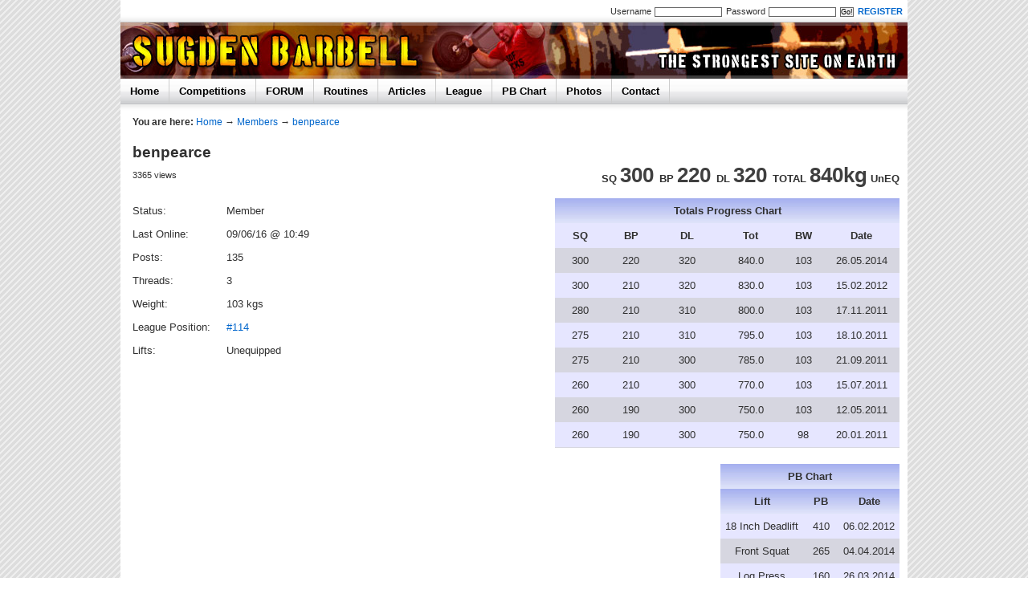

--- FILE ---
content_type: text/html; charset=UTF-8
request_url: https://www.sugdenbarbell.co.uk/members/benpearce
body_size: 1881
content:
<!DOCTYPE html PUBLIC "-//W3C//DTD XHTML 1.0 Transitional//EN" "http://www.w3.org/TR/xhtml1/DTD/xhtml1-transitional.dtd"><html xmlns="http://www.w3.org/1999/xhtml" xml:lang="en" lang="en"><head>
<!-- Google tag (gtag.js) -->
<script async src="https://www.googletagmanager.com/gtag/js?id=G-S2GRQE58P5"></script>
<script>
  window.dataLayer = window.dataLayer || [];
  function gtag(){dataLayer.push(arguments);}
  gtag('js', new Date());

  gtag('config', 'G-S2GRQE58P5');
</script>

<link rel="shortcut icon" href="/favicon.ico" /><link rel="stylesheet" type="text/css" href="/assets/profiles_2.css" /><link rel="stylesheet" type="text/css" href="/assets/sugdenbarbell_95_nocdn.css?1" /><script type="text/javascript" src="/assets/rob-framework_17.js?1"></script><meta http-equiv="Content-Type" content="text/html; charset=iso-8859-1" /><title>Sugden Barbell</title><meta name="description" content="Sugden Barbell, Powerlifting, Strongman, Weightlifting." /><meta name="keywords" content="powerlifting,strongman,weightlifting" /></head><body>

    <div id='top'>

        <div id='topstrap'>

            <div class='fr'>

                        <form method='post' action='/site/login'><label for='username'>Username</label> <input type='text' name='username' id='username' value='' maxlength='20' /><label for='password'>Password</label> <input type='password' name='password' id='password' maxlength='25' /><input type='submit' name='login_submit' value='Go!' /><input type='hidden' name='returnval' value='/members/benpearce' /><a href='/site/register'><b>REGISTER</b></a></form>

            </div>
			
						&nbsp;
			        </div>

        <div id='banner'>

            <div id='textclick'>
                <a href='/'><img src='/layout/blank.gif' alt='Sugden Barbell' title='Sugden Barbell: Home' id='sugdenbarbell' /></a>
            </div>

        </div>

             <ul id='menu'><li><a href='/' title='Home'>Home</a></li><li><a href='/competitions' title='Competitions'>Competitions</a></li><li><a href='/forum' title='Forum'>FORUM</a></li><li><a href='/routines' title='Powerlifting Routines'>Routines</a></li><li><a href='/articles' title='Articles'>Articles</a></li><li><a href='/league' title='Powerlifting League'>League</a></li><li><a href='/pbchart' title='PB Chart'>PB Chart</a></li><li><a href='/photos' title='Photos'>Photos</a></li><li><a href='/site/contact' title='Contact'>Contact</a></li></ul><div id='shadow'></div><div id='inner'>

	
<div class='youarehere'><b>You are here:</b> <a href='/'>Home</a> &rarr; <a href='/members'>Members</a> &rarr; <a href='/members/benpearce'>benpearce</a></div><h1>benpearce</h1><table width='100%' class='body'><tr><td width='50%' valign='top' style='padding-right:5px;'><div style='margin-bottom:15px;'><small>3365 views</small></div><table id='profile'><tr><td>Status:</td><td>Member</td></tr><tr><td>Last Online:</td><td>09/06/16 @ 10:49</td></tr><tr><td>Posts:</td><td>135</td></tr><tr><td>Threads:</td><td>3</td></tr><tr><td>Weight:</td><td>103 kgs</td></tr><tr><td>League Position:</td><td><a href='/league'>#114</a></td></tr><tr><td>Lifts:</td><td>Unequipped</td></tr></table><br/><br/><div class='clear'></div></td><td width='50%' align='right' valign='top'><b>SQ</b> <span class='pronum'>300 </span><b>BP</b> <span class='pronum'>220 </span><b>DL</b> <span class='pronum'>320 </span> <b>TOTAL</b> <span class='pronum'>840kg</span> <b>UnEQ</b><table class='pad' align='right' width='90%' style='margin-top:15px'><tr><th colspan='6' style='text-align:center'>Totals Progress Chart</th></tr><tr><td colspan='1' style='padding:0'><div style='overflow:auto;height:280px;background-color:#E6E6FF;'><table cellspacing='0' cellpadding='6'><tr><td class='cellheader' align='center'><b>SQ</b></td><td class='cellheader' align='center'><b>BP</b></td><td class='cellheader' align='center'><b>DL</b></td><td class='cellheader' align='center'><b>Tot</b></td><td class='cellheader' align='center'><b>BW</b></td><td class='cellheader' align='center'><b>Date</b></td></tr><tr><td class='row1' align='center' width='65'>300</td><td class='row1' align='center' width='65'>220</td><td class='row1' align='center' width='85'>320</td><td class='row1' align='center' width='85'>840.0</td><td class='row1' align='center' width='45'>103</td><td class='row1' align='center' width='90'>26.05.2014</td></tr><tr><td class='row2' align='center' width='65'>300</td><td class='row2' align='center' width='65'>210</td><td class='row2' align='center' width='85'>320</td><td class='row2' align='center' width='85'>830.0</td><td class='row2' align='center' width='45'>103</td><td class='row2' align='center' width='90'>15.02.2012</td></tr><tr><td class='row1' align='center' width='65'>280</td><td class='row1' align='center' width='65'>210</td><td class='row1' align='center' width='85'>310</td><td class='row1' align='center' width='85'>800.0</td><td class='row1' align='center' width='45'>103</td><td class='row1' align='center' width='90'>17.11.2011</td></tr><tr><td class='row2' align='center' width='65'>275</td><td class='row2' align='center' width='65'>210</td><td class='row2' align='center' width='85'>310</td><td class='row2' align='center' width='85'>795.0</td><td class='row2' align='center' width='45'>103</td><td class='row2' align='center' width='90'>18.10.2011</td></tr><tr><td class='row1' align='center' width='65'>275</td><td class='row1' align='center' width='65'>210</td><td class='row1' align='center' width='85'>300</td><td class='row1' align='center' width='85'>785.0</td><td class='row1' align='center' width='45'>103</td><td class='row1' align='center' width='90'>21.09.2011</td></tr><tr><td class='row2' align='center' width='65'>260</td><td class='row2' align='center' width='65'>210</td><td class='row2' align='center' width='85'>300</td><td class='row2' align='center' width='85'>770.0</td><td class='row2' align='center' width='45'>103</td><td class='row2' align='center' width='90'>15.07.2011</td></tr><tr><td class='row1' align='center' width='65'>260</td><td class='row1' align='center' width='65'>190</td><td class='row1' align='center' width='85'>300</td><td class='row1' align='center' width='85'>750.0</td><td class='row1' align='center' width='45'>103</td><td class='row1' align='center' width='90'>12.05.2011</td></tr><tr><td class='row2' align='center' width='65'>260</td><td class='row2' align='center' width='65'>190</td><td class='row2' align='center' width='85'>300</td><td class='row2' align='center' width='85'>750.0</td><td class='row2' align='center' width='45'>98</td><td class='row2' align='center' width='90'>20.01.2011</td></tr><tr><td class='row1' align='center' width='65'>240</td><td class='row1' align='center' width='65'>190</td><td class='row1' align='center' width='85'>300</td><td class='row1' align='center' width='85'>730.0</td><td class='row1' align='center' width='45'>98</td><td class='row1' align='center' width='90'>26.08.2010</td></tr></table></div></td></tr></table><div class='clear'></div><table class='pad' align='right' style='margin-top:20px'><tr><th colspan='6' style='text-align:center'>PB Chart</th></tr><tr><td colspan='1' style='padding:0'><div style=''><table cellspacing='0' cellpadding='6'><tr><th style='text-align:center'>Lift</th><th style='text-align:center'>PB</th><th style='text-align:center'>Date</th></tr><tr><td class='row2' align='center'>18 Inch Deadlift</td><td class='row2' align='center'>410</td><td class='row2' align='center'>06.02.2012</td></tr><tr><td class='row1' align='center'>Front Squat</td><td class='row1' align='center'>265</td><td class='row1' align='center'>04.04.2014</td></tr><tr><td class='row2' align='center'>Log Press</td><td class='row2' align='center'>160</td><td class='row2' align='center'>26.03.2014</td></tr><tr><td class='row1' align='center'>Push Press</td><td class='row1' align='center'>150</td><td class='row1' align='center'>02.10.2011</td></tr><tr><td class='row2' align='center'>Strict Press</td><td class='row2' align='center'>147.5</td><td class='row2' align='center'>26.03.2014</td></tr></table></div></td></tr></table></td></tr></table>    </div>

		

    <div id='bottom_l'>
        <div class='padder'><a href='#top' class='returnto'>RETURN TO TOP</a></div>
    </div>

    <div id='bottom_r'>
        <div class='padder'>&copy; Sugden Barbell 2025 		 <a href='/site/privacy-policy'>Privacy</a> - <a href='/site/terms-and-conditions'>Terms &amp; Conditions</a></div>
    </div>

    </div>
                <script type="text/javascript">
        var gaJsHost = (("https:" == document.location.protocol) ? "https://ssl." : "http://www.");
        document.write(unescape("%3Cscript src='" + gaJsHost + "google-analytics.com/ga.js' type='text/javascript'%3E%3C/script%3E"));
    </script>
    <script type="text/javascript">
        var pageTracker = _gat._getTracker("UA-4904449-1");
        pageTracker._initData();
        pageTracker._trackPageview();
    </script>
    
</body>
</html>

        

--- FILE ---
content_type: text/css
request_url: https://www.sugdenbarbell.co.uk/assets/profiles_2.css
body_size: 20
content:
a.pm {
background-color:#f1f1f1;
font-weight:bold;
text-align:center;
padding: 11px 11px 11px 40px;
margin: 20px 0px 20px 0px;
background-image:url(/layout/profiles/pm_email.gif);
background-repeat:no-repeat;
border:1px solid #ccc;
float:left;
} 
a.pm:hover {
border:1px solid #666;
}
#profile td {
padding-right:20px;
padding-top:10px;
}
.pronum {
font-size:200%;
font-weight:bold;
color:#3f3f3f;
}
#member_list {
margin-top:15px;
margin-bottom:15px;
width:500px;
}

--- FILE ---
content_type: text/css
request_url: https://www.sugdenbarbell.co.uk/assets/sugdenbarbell_95_nocdn.css?1
body_size: 4089
content:
body,div,dl,dt,dd,li,h1,h2,h3,h4,h5,h6,pre,form,fieldset,input,textarea,p,
blockquote,th,td {margin:0; padding:0; }
table { border-collapse:collapse; border-spacing:0; }
img { border:0; }
address,caption,cite,code,dfn,em,strong,th,var { font-style:normal; font-weight:normal; }
caption,th { text-align:left; }
h1,h2,h3,h4,h5,h6 { font-size:100%; }
abbr,acronym { border:0; }
html {font-size: 57.5%;}

.b {font-weight:bold;}

a {
text-decoration: none;
color: #0066cc;
}

a:hover {
text-decoration: underline;
color: #990000;
}

#bottom_l a, #bottom_r a {
color: #808080;
font-weight:bold;
}

#bottom_l a:hover, #bottom_r a:hover {
color: #990000;
font-weight:bold;
}

a.returnto {
background:url(/layout/sprite.gif?1) no-repeat 0px -362px;
padding-left:10px;
display:block;
}

a.returnto:hover {
background-position: 0px -384px;
}

body {
margin:0px;
padding:0px;
background:url(/layout/bg.gif) 50% 0%;
font-family: "Myriad Web", Arial;
color:#303030;
}

#top {
width:980px;
text-align:center;
margin:0px auto;
background:url(/layout/ajax/loadingsmall.gif) -9999px -9999px no-repeat;
}

#topstrap {
background:url(/layout/shadowreverse.gif) repeat-x 0px bottom;
padding: 8px 6px 8px 6px;
font-size:1.2em;
text-align:left;
}

.whosonline {
background:url(/layout/sprite.gif?1) no-repeat 0px -308px;
padding: 2px 0px 2px 18px;
}

#banner {
background:url(/layout/sugdenbarbell.jpg);
height:70px;
width:980px;
}

#inner {
text-align:left;
clear:both;
margin:4px 0px 0px 15px;
padding-right:10px;
line-height:150%;
font-size:1.4em;
}

#inner p {
margin:8px 0px 10px 0px;
}

h1 {
margin-bottom:10px;
font-size:1.5em;
}

h2, h3, h4, h5 {
font-size:1.3em;
margin:10px 0px 10px 0px;
}

#bottom_l {
margin-top:25px;
font-size:1.2em;
width:140px;
float:left;
background:#eee;
text-align:left;
clear:both;
}

#bottom_r {
margin-top:25px;
font-size:1.2em;
width:840px;
float:left;
background:#eee;
text-align:right;
}

.padder {
padding:10px;
}

ul#menu {
margin:0;
padding:0;
background-color:#eee;
list-style-type:none;
text-align:left;
height:32px;
background-image:url(/layout/menu.gif);
}

ul#menu li {
display:inline;
}

ul#menu li a {
color: #000;
padding: 8px 12px 8px 12px;
font-weight: bold;
float:left;
font-size:1.4em;
border-right:1px solid #ccc;
background-image:url(/layout/menu.gif);
}

ul#menu li a:hover, a.on {
color: #990000 !important;
background:#ddd url(/layout/menu.gif) 0px -200px;
text-decoration:none;
}

#shadow {
background:url(/layout/shadow.gif) repeat-x;
clear:both;
height:9px;
}

img {
border:0;
}

form {
margin:0;
padding:0;
}

acronym {
border-bottom: 1px #000 dotted;
cursor: help;
}

#textclick {
float:left;
}

#sugdenbarbell {
width:370px;
height:50px;
margin-top:11px;
}

#topstrap input[type="text"], #topstrap input[type="password"] {
font-size:0.85em;
padding:0 1px 0px 1px;
border:1px solid #666;
background:#fff;
margin: 0px 5px 0px 1px;
}

#topstrap input[type="submit"] {
border:1px solid #666;
padding:0;
font-size:0.85em;
margin-right:5px;
}

#username {
width:80px;
}

#password {
width:80px;
}

.fl {
float:left;
}

.fr {
float:right;
}

.ml {
margin-left:25px;
}

.mid {
width:370px;
}

.right {
width:230px;
}

.box_top {
float:left;
width:268px;
background:url(/layout/boxes/border.gif) 0px bottom repeat-x;
line-height:80%;
}

.box_top a {
color: #003366;
text-decoration:none;
font-size:0.8em;
}

.box_top a:hover {
color: #990000;
}

.boxtab_on {
padding:5px;
background:#fff;
float:left;
border-top:1px solid #ccc;
border-right:1px solid #ccc;
border-left: 1px solid #ccc;
margin-left:10px;
}

.boxtab_off {
padding:5px;
float:left;
margin-left:5px;
background:#ccc;
}

.box_wrap {
background-image:url(/layout/boxes/border_right.gif);
clear:both;
width:271px;
}

.box_content {
border:1px solid #ccc;
border-top:0px;
padding:8px;
width:250px;
line-height:150%;
clear:both;
font-size:0.85em;
background:#fff;
}

.box_bottom {
background:#ddd;
height:3px;
width:268px;
margin:0px 0px 25px 3px;
}

.index_bl {
width:265px;
font-size:1em;
text-align:justify;
line-height:125%;
}

.index_bl_p {
font-size:1.1em;
font-weight:bold;
text-align:left;
margin-bottom:5px;
}

.dot {
width:1px;
height:0px;
}

.bg {
background:#eee;
}

.index_main {
padding:8px;
font-size:1em;
margin-bottom:20px;
}

.index_header {
font-size:1.4em;
font-weight:bold;
margin-bottom:7px;
text-align:center;
}

.tidy_blurb {
text-align:justify;
line-height:140%;
}

.bumpu {
margin-top:5px;
}

.bumpu12 {
margin-top:12px;
}

.bumpr {
margin-right:5px;
}

.pad {
padding:5px;
}

.box {
padding:8px;
font-size:1.1em;
margin-bottom:10px;
}

.bigger {
font-size:1.2em;
}

.smaller {
font-size:1em;
}

.clearl {
clear:left;
}

.clear {
clear:both;
}

.block {
display:block;
}

.none {
display:none;
}

.tl {
text-align:left;
}

.biggerl {
font-size: 1.35em;
}

.padtop {
padding-top:5px;
}

.rhs_column {
width:300px;font-size:1em;line-height:150%;margin-left:40px;
}

.youarehere {
margin-bottom:18px;font-size:0.95em;
}

.articlebox {
clear:left;font-size:1em;line-height:150%;margin-bottom:10px;text-align:justify;
}

.articleimg {
width:100px;height:80px;margin:0px 15px 20px 0px;border:4px solid #ddd;
}

.icons a {
padding-left:20px;
margin:0px 10px 0px 15px;
background-image:url(/layout/icons/social.gif);
background-repeat:no-repeat;
}		

.icons_bk {
background-position:0 -526px;
}

.icons_tf {
background-position:0 -263px;
}

.icons_digg {
background-position:0 -77px;
}

.icons_fb {
background-position:0 -177px;
}

.icons_su {
background-position:0 -362px;
}

#result {
background:url(/layout/ajax/loadingsmall.gif) no-repeat -500px 0px;
}

/* League */
.row1 {
background: #D6D6E0;
padding:3px;
}
.row2 {
background: #E6E6FF;
padding:3px;
}
.row3 {
background: #BEBEC8;
}
.row3b {
border-top: 1px solid #525A82;
}
.highlight {
background: #ffff33;
padding:3px;
}

th {
font-weight:bold;
padding:4px;
background-image:url(/layout/gradient.jpg);
}	

.league_table td {width:9%;}
.league_table th {width:9%;text-align:center;}
.league_table {width:100%;border: 1px solid #bbb;font-size:0.85em;}
.prow{margin-top:10px;border-top:1px dashed #bbb;padding-top:10px;}

.pushright {width:60px;text-align:right;margin-right:10px;float:left;}

.explain{border-top:1px solid #ccc;padding-top:2px;margin-top:2px;}

#warning {
width: 100%;
margin: 0px auto;
line-height: 150%;
margin: 20px 0px 35px 0px;
}

div.wfloat1 {
float: left;
width: 60px;
text-align: center;
}

div.wfloat2 {
margin-left: 80px;
text-align: left;
}

.err {
color: #990000;
font-weight:bold;
}

.notify {
color:#990000;
margin:30px 0px 20px 0px;
background:#f1f1f1;
border:1px solid #ccc;
padding:6px;
font-size:120%;
font-weight:bold;
}

.notify p {
margin-bottom:0;
}

.debug {
margin:20px 0px 20px 0px;
font-size:85%;
padding:8px;
background:pink;
}

.pb_overflow {
height:200px;overflow:auto;margin:0;padding:0;
}
.pb_left {
width:50%;padding-left:5px;
}
.pb_right {
width:50%;padding-right:5px;
}
.pb_subtable {
width:100%;border:1px solid #525A82;margin-bottom:20px;
}
.pb_num {font-weight:bold;font-size:larger;}
.pb_100 {width:100px;text-align:center;}
.pb_150 {width:150px;}

#lightbox{
background-color:#ddd;
padding:10px;
}
#lightboxCaption{float:left;}
#keyboardMsg{float: right;}
#closeButton{display:none;}
#lightbox img{ border: none; clear: both;} 
#overlay img{ border: none; }
#overlay{ background-image: url(/layout/ajax/overlay.png); }
* html #overlay{
background-color: #fff;
background-color: transparent;
background-image: url(/layout/blank.gif);
filter: progid:DXImageTransform.Microsoft.AlphaImageLoader(src="/layout/ajax/overlay.png", sizingMethod="scale");
}

.pad td, .pad th {
padding:6px;
}

.new {
color:#ff6633;
vertical-align:super;
font-size:0.85em;
font-weight:bold;
}

fieldset {padding:13px;}
.infobox{background-color:#eee;padding:10px;border:2px solid #ccc;text-align: center; margin-bottom:10px;}
.pr3 {padding-right:3px;}

a.page {
border:1px solid #ccc;padding:4px 6px 5px 6px;font-size:90%;margin-right:2px;
}
a.page:hover {
text-decoration:none;
background-color:#ccc;
}

.confirm {
border:2px solid #ccc;padding:7px;font-weight:bold;background-color:#eee;margin-bottom:10px;color:#006633;font-size:120%;
}

.pm {
padding:10px;background:#eee;margin:10px 0px 10px 0px;
}

.pm_box1 {
background-color:#eee;padding:5px;
}

.pm_box2 {
background-color:#eee;padding:5px;margin-top:15px;
}

.pm_ta {
width:98%;display:block;margin:5px 0px 5px 0px;padding:2px;height:100px;
}

.pm_notify {
    background-color: #fef7a7;
    padding:6px;
    width:275px;
    border: 1px solid #6e6e6e;
    text-align:center;
    margin-bottom:10px;
}

a.block {
display:block;padding:7px;background-color:#eee;margin:15px 10px 0px 0px;font-size:140%;
}

.tags a {
border-bottom:2px solid #fff;
}

.tags a:hover {
border-bottom:2px solid #003366;
}


/* Forum */

.forum td, .forum th {
    padding: 10px 6px 10px 6px;
}

.forumtable {
    border: 1px solid #525A82;
    width:100%;
}

.smalltable {
border: 1px solid #525A82;
width: 100%;
}

.outerforumt {
border: 1px solid #525A82;
padding: 0px;
width: 99%;
margin-top:15px;
}
.usernameh {
border-right: 1px solid #808080;
padding: 5px;
width: 200px;
background-color: #E6E6FF;
}

#greybox {
background-color:#DBD9E1;
padding: 6px;
border: 1px dashed #808080;
}

.posth {
background-color: #E6E6FF;
width: 3%;
}

.posth2 {
background-color: #E6E6FF;
width: 54%;
}

.posth3 {
background-color: #E6E6FF;
width: 20%;
}

.userinfo {
border-right: 1px solid #808080;
padding: 4px;
padding-top: 7px;
padding-bottom: 13px;
width: 200px;
}

.subtitle {
color: #808080;
font-size: 95%;
}

.postmain {
padding: 6px;
padding-top: 8px;
}

.postbuttons {
padding: 4px;
padding-bottom: 10px;
}

.edited {
color: #3f3f3f;
font-size: 90%;
font-weight: bold;
border-bottom: 3px solid #ccc;
}

.admin {
font-weight: bold;
color: #3f3f3f;
font-size: 80%;
padding-top: 4px;
}

.forumquote {
background-color : #F1F1F1;
border: 1px solid #6C6C6C;
font-size : 12px;
}

a.reviewlink {
    float:right;
    background: url(/layout/icons/sparrowm.gif) right 0px no-repeat;
    padding: 2px 17px 2px 0px;
}
a.reviewlink:hover {
    background-position: right -48px;
}
fieldset {
border:1px solid #ccc;
padding:7px;
}
legend {
font-weight:bold;
color:#aaa;
}
#search, #search_submit {
font-size:1em;
padding:3px;
font-weight:bold;
}
.supporter {
border:3px solid #ddd;
float:left;
}
.supportersearch {
float:left;margin-left:10px;
}
.supporterclear {
clear:both;margin-bottom:8px;
}




.news {
font-family:arial;
margin-bottom:17px;								
}
.news_m {
padding-top:17px;
}
.news_main {
width:513px;
margin-left:130px;
text-align:justify;
}
.news_t a {
font-weight:normal;
font-size:1.45em;
}
.news h1 {
font-size:1.6em;
font-weight:normal;
padding-bottom:3px;
margin-bottom:0px;
}
.news span, .news_span {
display:block;
color:#666;
font-size:0.85em;	
}
.news_holder {
margin:0px 0px 0px 150px;
}
.newsimg {
width:110px;
height:90px;
border:1px solid #ccc;
float:left;
margin-right:15px;
}
.newsimg:hover {
border:1px solid #990000 !important;
}
.news_comments {
background:#f1f1f1;
padding:4px 6px 4px 6px;
font-size:85%;
margin-left:0px;
margin-top:8px;
}
.news blockquote {
color:#666;
padding:10px 15px 10px 15px;
}
.front_f {
border:1px solid #ccc;
margin-right:5px;
}
.front_b {
margin-top:15px;
width:317px;
background:#f1f1f1;
font-family:arial;
font-size:90%;
}
.front_b2 {
padding-left:10px;
}
.front_big {
border:1px solid #ccc;
width:644px;
height:170px;
}
#front_l {
float:left;width:644px;
}
#front_r {
float:left;width:271px;margin-left:25px;
}
#front_l h1 {
font-family:Arial;
font-size:1.3em;
}
.xml {
background: url(/layout/icons/rss.gif) no-repeat 1px 2px;
padding: 2px 0px 2px 21px;
}
.front_title {
font-family:Arial;font-weight:normal;font-size:1.5em;margin-bottom:10px;
}
#poll {
border:1px solid #ccc;padding:8px;margin-bottom:20px;font-family:arial;
}
.poll_title {
font-weight:bold;
}
.poll_msg {
font-size:0.9em;color:#666;text-align:center;
}
.poll_answer {
font-size:0.85em;
}
.poll_bg {
background:#eee;margin-bottom:6px;
}
.poll_question {
font-size:0.9em;
margin:4px 0px 4px 0px;
}
#poll label {
color:#666;
padding-left:4px;
}
#poll td {
padding:3px 0px 3px 0px;
}
#poll table {
margin:3px 0px 3px 0px;
}
.poll_hint {
font-size:0.85em;
color:#666;
margin:2px 0px 2px 0px;
}
.poll_good {
color:#008000;
}
.poll_bad {
color:red;
}
.rhs_sponsor {
margin-bottom:20px;
}
.sponsor_yellow {
padding:5px;background:#fffcb8;border:1px solid #ccc;margin-bottom:15px;
}
.comp_head {
font-size:150%;font-weight:bold;text-align:center;margin:15px 0px 15px 0px;
}
.box_top a {
outline:none;
}

/* Sprite */
.frm {
display:block;
width:30px;
height:30px;
background: url(/layout/sprite.gif?1) no-repeat;
}
.frm_1 {
background-position:-121px -269px !important;
}
.frm_2 {
background-position:-73px -228px !important;
}
.frm_3 {
background-position:-167px -185px !important;
}
.frm_4 {
background-position:-73px -185px !important;
}
.frm_5 {
background-position:-120px -228px !important;
}
.frm_6 {
background-position:-120px -185px !important;
}
.frm_8 {
background-position:-167px -228px !important;
}
.newthread {
width:154px;height:39px;background:url(/layout/sprite.gif?1) no-repeat -150px -33px;display:block;float:left;margin-left:10px;
}
.newpost {
width:154px;height:39px;background:url(/layout/sprite.gif?1) no-repeat -150px -95px;display:block;float:left;
}

.statsbg {
background:url(/layout/sprite.gif?1) no-repeat -158px -1px;padding-left:17px;
}

.goto {
margin-left:3px;
vertical-align:middle;
}
.goto img {
height:10px;
width:10px;
}
.frm_home_l {
width:370px;margin-top:15px;
}
.frm_home_r {
margin-top:15px;width:240px;
}
.pbtt {
padding-left: 3px;
}
.pbts {
padding-left: 3px; 
text-align: center;
}

.postbuttons a {
float:right;
display:block;
margin-left:4px;
height:17px;
width:47px;
}
.online {
width:12px !important;
background:url(/layout/sprite.gif?1) no-repeat -97px 1px;
}
.offline {
width:12px !important;
background:url(/layout/sprite.gif?1) no-repeat -124px 1px;
}
.btquote {
background:url(/layout/sprite.gif?1) no-repeat -73px -152px;
}
.btpm {
background:url(/layout/sprite.gif?1) no-repeat 0px -90px;
}
.btlog {
background:url(/layout/sprite.gif?1) no-repeat 0px -183px;
}
.btviewall {
background:url(/layout/sprite.gif?1) no-repeat 0px -29px;
}
.btedit {
background:url(/layout/sprite.gif?1) no-repeat 0px -274px;
}
.btip {
background:url(/layout/sprite.gif?1) no-repeat 0px -210px;
}
.btdelete {
background:url(/layout/sprite.gif?1) no-repeat -73px -28px;
}
.btmove {
background:url(/layout/sprite.gif?1) no-repeat 0px -151px;
}
.btembed {
background:url(/layout/sprite.gif?1) no-repeat 0px -241px;
}
.btmovep {
width:18px !important;
background:url(/layout/sprite.gif?1) no-repeat -73px -121px;
}
.btsticky {
width:14px !important;
background:url(/layout/sprite.gif?1) no-repeat -69px 1px;
}
.btunsticky {
width:14px !important;
background:url(/layout/sprite.gif?1) no-repeat -43px 1px;
}
.vsticky {
width:23px !important;
background:url(/layout/sprite.gif?1) no-repeat 0px 6px;
}
.btclose {
background:url(/layout/sprite.gif?1) no-repeat -73px -59px;
}
.btopen {
background:url(/layout/sprite.gif?1) no-repeat 0px -59px;
}
.btname {
background:url(/layout/sprite.gif?1) no-repeat 0px -121px;
}
.twitter {
background:url(/layout/sprite.gif?1) no-repeat 0px -460px;padding:1px 0px 0px 19px;margin-right:6px;
}
.facebook {
background:url(/layout/sprite.gif?1) no-repeat 0px -428px;padding:1px 0px 0px 19px;margin-right:6px;
}
.forumsponsor {
	margin-top:1px;
	font-size:0.85em;
	color:#505050;
}

.forumsponsor a {
	color:#fe5300;
	border-bottom:1px dotted #fe5300;
}

.forumsponsor a:hover {
	text-decoration:none;
	color:#990000;
	border-bottom:1px dotted #990000;
}

.forumlpost {
	margin-top:1px;
}

.threadssponsor {
	background:#f99c1c;
	padding:5px;
	width:98%;
	color:#fff;
}

.threadssponsor a {
	font-weight:bold;
	color:#fff;
	text-decoration:underline;
}

.bbwh {
	background-image:url(/layout/icons/bbw.gif);
	background-position:top right;
	background-repeat:no-repeat;
}

.repb {
	background:#777 !important;
}

.forumh1 {
	font-size:1.1em;
	margin-bottom:6px;
}

.forumlast {
	margin-right:15px;
	color:#777;
	font-size:0.9em;
}

.c {
  text-align:center;
}

.ficoncell {
  padding:10px 0px 10px 0px !important;
  vertical-align:top;
	width:35px;
}

.forumstats {
	font-size:0.9em;
}

.inctile {
	margin-bottom:20px;
}

.sponleft {
  width:450px;
}

.sponright {
  width:450px;
  margin-left:25px;
}

#conform label {
    display:block;
    margin:5px 0px 5px 0px;
    font-weight:bold;
}

#conform input[type="text"], #conform textarea {
    padding:5px;
    background:#eee;
    border:2px solid #eee;
    font-size:1em;
    font-family:arial;
    margin-bottom:12px;
    color:#000;
}

.artleft {
width:580px;
}

.compadd {
text-align:center;font-size:170%;margin-top:30px;
}

.forum_home_left {
width:70%;
}

.forum_home_right {
width:250px;
}

.postingform {
width:680px;
}

.postingfleft {
margin-left:15px;width:250px;
}

#message {
width:680px;height:200px;margin-bottom:5px;background:#fff;border:1px solid #aaa;
}

.postingbuttons {
width:675px;
}

.mess_left {
float:left;width:600px;
}

.mess_right {
float:left;width:310px;margin-left:20px;
}

.leg_left {
width:590px;font-size:1.1em;
}

.pm_ta {
	width:215px !important;
}

.legusername {
width:28%;
}

.whoscount {
		padding-bottom:10px;
		font-size:1.2em;
}

--- FILE ---
content_type: text/javascript
request_url: https://www.sugdenbarbell.co.uk/assets/rob-framework_17.js?1
body_size: 2607
content:

var rob={id:function(eleid){return document.getElementById(eleid);},show:function(eleid){eleid=rob.id(eleid);eleid.style.display='block';},hide:function(eleid){eleid=rob.id(eleid);eleid.style.display='none';},vis:function(eleid){eleid=rob.id(eleid);var style=eleid.style.display;var classnames=eleid.className;if(style=='block')eleid.style.display='none';else if(style=='none')eleid.style.display='block';else if(style!='none'&&classnames.search("none")<1)eleid.style.display='block';else eleid.style.display='none';},focus:function(eleid,parentid){eleid=rob.id(eleid);parentid=rob.id(parentid);if(!eleid)return;if(parentid&&parentid.style.display!='block')return;eleid.focus();},insert:function(data){var p=rob.id('message');p.value+=data+" ";p.focus();},push:function(eleid,data,append){eleid=rob.id(eleid);if(append==1)eleid.innerHTML+=data;else eleid.innerHTML=data;},grab:function(eleid){eleid=rob.id(eleid);return eleid.innerHTML;},pull:function(eleid,timer_var){if(timer_var)clearInterval(timer_var);eleid=rob.id(eleid);eleid.innerHTML='';},resize_images:function(){for(i=1;i<document.images.length;i++){while(!document.images[i].complete){break;}
if(document.images[i].width>700){var bannerid=document.images[i];if(bannerid['id']=="supporterbanner")continue;document.images[i].width=700;}}},fadein:function(eleid){rob.fader(eleid,0);},fadeout:function(eleid,startfrom,speed){rob.fader(eleid,1,startfrom,speed);},fader:function(eleid,fade_type,startfrom,speed){if(speed===undefined)speed=1;if(startfrom===undefined)startfrom=100;timer=setInterval("rob.swapper('"+eleid+"', "+fade_type+", "+startfrom+", "+speed+")",10);},swapper:function(eleid,fade_type,startfrom,speed){var ht=rob.id(eleid);var debugdiv=rob.id('debug');if(undefined===window.tracker){if(fade_type==1){if(startfrom>0)window.tracker=startfrom;else window.tracker=100;}
else window.tracker=0;ht.style.display="block";}
if(tracker<10)ht.style.opacity=".0"+tracker;else if(tracker==100)ht.style.opacity=tracker;else ht.style.opacity="."+tracker;ht.style.filter="alpha(opacity="+tracker+")";if(fade_type==1)tracker=tracker-speed;else tracker=tracker+speed;if(tracker>100||tracker<0){tracker=undefined;clearInterval(timer);if(fade_type==1)ht.style.display="none";}},bookmark:function(title,url){if(!title)title='Sugden Barbell';if(!url)url=location.href;if(window.sidebar){window.sidebar.addPanel(title,url,url);}
else if(window.opera&&window.print){var elem=document.createElement('a');elem.setAttribute('href',title);elem.setAttribute('title',url);elem.setAttribute('rel','sidebar');elem.click();}
else if(document.all){window.external.AddFavorite(url,title);}},font:function(direction){var min=94,max=108;var p=document.getElementsByTagName('div');for(i=0;i<p.length;i++){if(p[i].style.fontSize)var s=parseInt(p[i].style.fontSize.replace("%",""));else var s=100;if(s!=max&&direction=='u')s+=2;else if(s!=min&&direction=='d')s-=2;p[i].style.fontSize=s+"%";}
if(s<100)document.cookie="RBSIZE=x"+s+";path=/";else document.cookie="RBSIZE="+s+";path=/";},fontcheck:function(){var rbfont_string=document.cookie;var cookiepos=rbfont_string.indexOf("RBSIZE=");if(cookiepos!=-1){var rbfont_start=cookiepos+7;var rbfont_end=cookiepos+10;var rbfont_value=rbfont_string.substring(rbfont_start,rbfont_end);rbfont_value=rbfont_value.replace("x","");var rbfont_p=document.getElementsByTagName('div');for(var i=0;i<rbfont_p.length;i++)rbfont_p[i].style.fontSize=rbfont_value+"%";}},bondedhoveron:function(){var list=document.getElementsByName("bondedholiday");for(var i=0;i<list.length;i++){if(list[i].addEventListener){list[i].addEventListener("mouseover",rob.tipon,false);list[i].addEventListener("mouseout",rob.tipoff,false);}
else if(list[i].attachEvent){list[i].attachEvent("onmouseover",rob.tipon);list[i].attachEvent("onmouseout",rob.tipoff);}}},tab:function(tabon,taboff){rob.hide("tab"+taboff);rob.show("tab"+tabon);var tablinkoff=rob.id("taba_"+taboff);tablinkoff.className="boxtab_off";var tablinkon=rob.id("taba_"+tabon);tablinkon.className="boxtab_on";},tipoff:function(){var tooltip=rob.id("bonded_hover");tooltip.style.display='none';},tipon:function(e){if(window.event){x=window.event.clientX+20;y=window.event.clientY-80;y=y+document.documentElement.scrollTop;}
else{x=e.pageX+20;y=e.pageY-80;}
var tooltip=rob.id("bonded_hover");tooltip.style.display='block';tooltip.style.left=x+"px";tooltip.style.top=y+"px";},auto_off:function(){f=rob.id('destinationid');if(!f)return;f.setAttribute("autocomplete","off");},showafriend:function(response){if(response==1)rob.push('result','<b>Thanks - Email Sent!</b>');else{rob.push('result',response);}},tellafriend:function(){var formdata=rob.getstring('tellafriend');rob.AJAX("/pages/ajax/tellafriend.php?",formdata,1,rob.showafriend,'result');},review:function(threadid){if(undefined===window.reviewLoaded){if(threadid=='')return false;rob.AJAX('/pages/ajax/review.php?id=',threadid,1,rob.review_response,'loading');window.reviewLoaded=1;}
else{rob.pull('review_area');window.reviewLoaded=undefined;}},review_response:function(response){rob.pull('loading');rob.push('review_area',response);},league:function(){var form=rob.getstring('sort');rob.AJAX('/pages/ajax/league.php?',form,1,rob.league_response,'loading');},league_response:function(response){rob.push('league',response);rob.pull('loading');},pbchart:function(num){var pbchartid='pbchart_'+num;var loading='result_'+num;var form=rob.getstring(pbchartid);rob.AJAX('/pages/ajax/pbchart.php?',form,1,rob.pbchart_response,loading);},pbchart_response:function(response){var items=response.split('|');var chartid=items[0];var message=items[1];if(message=="Error")rob.push('result_'+chartid,"Error - please enter a PB.");else{rob.push('pbdiv_'+chartid,message);rob.push('result_'+chartid,"PB added! Table updated.");}},pollVote:function(){var form=rob.getstring('pollform');rob.AJAX('/pages/ajax/poll.php?',form,1,rob.pollResponse,'loading');},pollResponse:function(message){rob.push('pollwrap',message);},pollResults:function(){rob.AJAX('/pages/ajax/poll.php?getresults=1','',1,rob.pollResponse,'loading');},pmessage:function(){var formdata=rob.getstring('pm_form');rob.AJAX("/pages/ajax/pm.php?",formdata,1,rob.pmessage_response,'loading');},pmessage_response:function(response){rob.pull('loading');if(response==1){var f=rob.id('username');f.value='';var f=rob.id('message');f.value='';var f=rob.id('subject');f.value='';rob.push('pm_ajax_reply',"<b>Private Message Sent!</b>");var f=rob.id('sent_total');var tot=Math.floor(f.innerHTML);var new_sent_total=tot+1;rob.push('sent_total',new_sent_total);}
else rob.push('pm_ajax_reply','<b>Errors!</b><br/>'+response);},getstring:function(id){if(!id){alert("No ID for getstring.");return;}
var f=rob.id(id);if(!f){alert("Get form failed.");return;}
var data='';for(var i=0;i<f.elements.length;i++){if(f.elements[i].type=='radio'&&f.elements[i].checked==false)continue;if(i>0)data+="&";data+=f.elements[i].name;data+="=";if(f.elements[i].type=='checkbox'){if(f.elements[i].checked==true)data+="1";else data+="0";continue;}
data+=escape(f.elements[i].value);}
return data;},AJAX:function(url,text,nocache,passback,loading){if(!url){alert("No URL.");return;}
if(!nocache)nocache=0;if(!passback)passback=0;if(!loading)loading=0;var AJAX,response,i;var activex_ids=['MSXML2.XMLHTTP.3.0','MSXML2.XMLHTTP','Microsoft.XMLHTTP'];if(window.XMLHttpRequest){AJAX=new XMLHttpRequest();if(AJAX.overrideMimeType)AJAX.overrideMimeType('text/xml');}
else if(window.ActiveXObject){for(i=0;i<activex_ids.length;i++){try{AJAX=new ActiveXObject(activex_ids[i]);}catch(e){}}}
if(!AJAX){alert('Your browser doesn\'t support this feature. Please consider upgrading.');return false;}
if(loading!=0)rob.loading(rob.id(loading),1);AJAX.onreadystatechange=function(){if(AJAX.readyState!==4)return;if(AJAX.status!==200){if(AJAX.status!==404)alert('There was a problem with the request. (Code: '+http_request.status+')');return;}
response=AJAX.responseText;if(passback==0)alert("No passback specified. Response:\n\n"+response);else passback(response);};if(nocache==1){var d=new Date();var timestamp=d.getTime();text+="&jscache="+timestamp;}
AJAX.open('GET',url+text,true);AJAX.send(null);},loading:function(element,remove_current){if(remove_current==1){while(element.hasChildNodes()){element.removeChild(element.lastChild);}}
var image=document.createElement("img");image.setAttribute("src","/layout/ajax/loadingsmall.gif");image.setAttribute("alt","Loading...");image.setAttribute("style","width:16px;height:16px;");element.appendChild(image);},load:function(func){var old=window.onload;if(typeof window.onload!='function')window.onload=func;else{window.onload=function(){old();func();}}}}